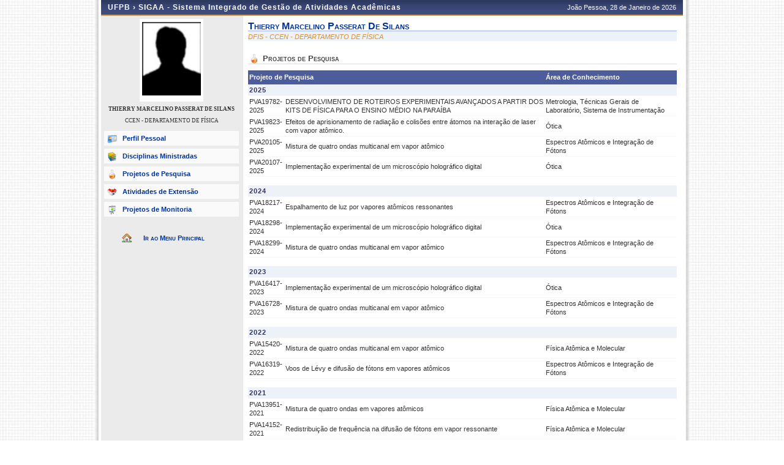

--- FILE ---
content_type: text/html;charset=ISO-8859-1
request_url: https://sigaa.ufpb.br/sigaa/public/docente/pesquisa.jsf?siape=1775316
body_size: 4098
content:



<!DOCTYPE html PUBLIC "-//W3C//DTD HTML 4.01 Transitional//EN"  "http://www.w3.org/TR/html4/loose.dtd">




























<html xmlns="http://www.w3.org/1999/xhtml">

<head>
	<META HTTP-EQUIV="Pragma" CONTENT="no-cache">
	<title>SIGAA - Sistema Integrado de Gest&#227;o de Atividades Acad&#234;micas</title>
	<link class="component" href="/sigaa/a4j/s/3_3_3.Finalorg/richfaces/renderkit/html/css/basic_classes.xcss/DATB/eAF7sqpgb-jyGdIAFrMEaw__.jsf;jsessionid=F742C14ACE837279CD6F22C70D7FF00D" rel="stylesheet" type="text/css" /><link class="component" href="/sigaa/a4j/s/3_3_3.Finalorg/richfaces/renderkit/html/css/extended_classes.xcss/DATB/eAF7sqpgb-jyGdIAFrMEaw__.jsf;jsessionid=F742C14ACE837279CD6F22C70D7FF00D" media="rich-extended-skinning" rel="stylesheet" type="text/css" /><script type="text/javascript">window.RICH_FACES_EXTENDED_SKINNING_ON=true;</script><script src="/sigaa/a4j/g/3_3_3.Finalorg/richfaces/renderkit/html/scripts/skinning.js.jsf" type="text/javascript"></script><link rel="shortcut icon" href="/sigaa/img/sigaa_UFPB.ico"/>
	
	<script type="text/javascript" src="/sigaa/jsBundles/jawr_loader.js" ></script>
	<script type="text/javascript">
		JAWR.loader.style('/shared/javascript/ext-2.0.a.1/resources/css/ext-all.css', 'all');
		JAWR.loader.style('/shared/css/public.css','all');
	 	JAWR.loader.script('/bundles/js/sigaa_base.js');
	 	JAWR.loader.script('/bundles/js/ext2_all.js');
	</script>
	<link rel="stylesheet" type="text/css" media="all" href="/sigaa/cssBundles/gzip_N592174637/public/css/public.css" />


	<link href="../css/geral.css" rel="stylesheet" type="text/css" />
	<link href="../css/docente.css" rel="stylesheet" type="text/css" />
	<link rel="stylesheet" media="all" href="/sigaa/shared/css/ufrn.css" type="text/css" />
	<link rel="stylesheet" media="print" href="/sigaa/shared/css/ufrn_print.css"/>
	
	<style>
		#cabecalho { width: 950px; }
		#acesso { display: none;}
	</style>
<script type="text/javascript">var useGeneralJS = false;</script>
<script type="text/javascript" src="/sigaa/shared/javascript/general.js" ></script>
</head>

<body>
	<div id="container">

	<div id="container-inner">

	<div id="cabecalho">
		<div id="identificacao">
			<span class="ufrn">
				UFPB &rsaquo; 
				<a href="/sigaa/public" title="P&#225;gina Inicial do SIGAA">
				SIGAA - Sistema Integrado de Gest&#227;o de Atividades Acad&#234;micas
				</a>
			</span>
			<span class="data">
				 Jo&#227;o Pessoa, 
				 28 de Janeiro de 
				 2026 
			</span>
		</div>
	</div>


	<div id="corpo">
	


<script src="/sigaa/javascript/encoding.js" type="text/javascript" ></script>


	
	
	

	<div id="left" class="barra_professor">
		<div class="foto_professor">
			
			
				<img src="/sigaa/img/no_picture.png" height="120"/>
			
		</div>
		<h3>THIERRY MARCELINO PASSERAT DE SILANS</h3>
		<h3 class="departamento"> CCEN - DEPARTAMENTO DE F&#205;SICA </h3>
		<h3 class="situacao">
		</h3>
		<ul class="menu_professor">
			<li class="perfil_pessoal"><a href="/sigaa/public/docente/portal.jsf?siape=1775316">Perfil Pessoal</a></li>
			
			<li class="disciplinas_ministradas"><a href="/sigaa/public/docente/disciplinas.jsf?siape=1775316">Disciplinas Ministradas</a></li>
			
			<li class="projetos_pesquisa"><a href="/sigaa/public/docente/pesquisa.jsf?siape=1775316">Projetos de Pesquisa</a></li>
			<li class="projetos_extensao"><a href="/sigaa/public/docente/extensao.jsf?siape=1775316">Atividades de Extens&atilde;o</a></li>
			<li class="projetos_monitoria"><a href="/sigaa/public/docente/monitoria.jsf?siape=1775316">Projetos de Monitoria</a></li>
		</ul>

		<a class="home-link" href="/sigaa/public/" alt="P&#225;gina inicial" title="P&#225;gina inicial"> Ir ao Menu Principal </a>
	</div>

	<div id="center">


<div id="id-docente">
	<h3>thierry marcelino passerat de silans</h3>
	<p class="departamento">DFIS       - CCEN - DEPARTAMENTO DE F&#205;SICA</p>
</div>

<div id="pesquisa-docente">
	<h4>Projetos de Pesquisa</h4>

	

	
		<table class="listagem">
			<thead>
				<tr>
					<th colspan="2">Projeto de Pesquisa</th>
					<th>&#193;rea de Conhecimento</th>
				</tr>
			</thead>

			<tbody>
				
				

				
					

					

					<tr><td class="ano" colspan="5"> 2025</td></tr>
				
				<tr>
					<td class="codigo"> PVA19782-2025 </td>
					<td> DESENVOLVIMENTO DE ROTEIROS EXPERIMENTAIS AVAN&#199;ADOS A PARTIR
DOS KITS DE F&#205;SICA PARA O ENSINO M&#201;DIO NA PARA&#205;BA </td>
					<td class="area"> Metrologia, T&#233;cnicas Gerais de Laborat&#243;rio, Sistema de Instrumenta&#231;&#227;o </td>
				</tr>
				

				
				<tr>
					<td class="codigo"> PVA19823-2025 </td>
					<td> Efeitos de aprisionamento de radia&#231;&#227;o e colis&#245;es entre &#225;tomos na intera&#231;&#227;o de laser com vapor at&#244;mico. </td>
					<td class="area"> &#211;tica </td>
				</tr>
				

				
				<tr>
					<td class="codigo"> PVA20105-2025 </td>
					<td> Mistura de quatro ondas multicanal em vapor at&#244;mico </td>
					<td class="area"> Espectros At&#244;micos e Integra&#231;&#227;o de F&#243;tons </td>
				</tr>
				

				
				<tr>
					<td class="codigo"> PVA20107-2025 </td>
					<td> Implementa&#231;&#227;o experimental de um microsc&#243;pio hologr&#225;fico digital </td>
					<td class="area"> &#211;tica </td>
				</tr>
				

				
					

					
						<tr> <td class="spacer" colspan="5"> </td> </tr>
					

					<tr><td class="ano" colspan="5"> 2024</td></tr>
				
				<tr>
					<td class="codigo"> PVA18217-2024 </td>
					<td> Espalhamento de luz por vapores at&#244;micos ressonantes </td>
					<td class="area"> Espectros At&#244;micos e Integra&#231;&#227;o de F&#243;tons </td>
				</tr>
				

				
				<tr>
					<td class="codigo"> PVA18298-2024 </td>
					<td> Implementa&#231;&#227;o experimental de um microsc&#243;pio hologr&#225;fico digital </td>
					<td class="area"> &#211;tica </td>
				</tr>
				

				
				<tr>
					<td class="codigo"> PVA18299-2024 </td>
					<td> Mistura de quatro ondas multicanal em vapor at&#244;mico </td>
					<td class="area"> Espectros At&#244;micos e Integra&#231;&#227;o de F&#243;tons </td>
				</tr>
				

				
					

					
						<tr> <td class="spacer" colspan="5"> </td> </tr>
					

					<tr><td class="ano" colspan="5"> 2023</td></tr>
				
				<tr>
					<td class="codigo"> PVA16417-2023 </td>
					<td> Implementa&#231;&#227;o experimental de um microsc&#243;pio hologr&#225;fico digital </td>
					<td class="area"> &#211;tica </td>
				</tr>
				

				
				<tr>
					<td class="codigo"> PVA16728-2023 </td>
					<td> Mistura de quatro ondas multicanal em vapor at&#244;mico </td>
					<td class="area"> Espectros At&#244;micos e Integra&#231;&#227;o de F&#243;tons </td>
				</tr>
				

				
					

					
						<tr> <td class="spacer" colspan="5"> </td> </tr>
					

					<tr><td class="ano" colspan="5"> 2022</td></tr>
				
				<tr>
					<td class="codigo"> PVA15420-2022 </td>
					<td> Mistura de quatro ondas multicanal em vapor at&#244;mico </td>
					<td class="area"> F&#237;sica At&#244;mica e Molecular </td>
				</tr>
				

				
				<tr>
					<td class="codigo"> PVA16319-2022 </td>
					<td> Voos de L&#233;vy e difus&#227;o de f&#243;tons em vapores at&#244;micos </td>
					<td class="area"> Espectros At&#244;micos e Integra&#231;&#227;o de F&#243;tons </td>
				</tr>
				

				
					

					
						<tr> <td class="spacer" colspan="5"> </td> </tr>
					

					<tr><td class="ano" colspan="5"> 2021</td></tr>
				
				<tr>
					<td class="codigo"> PVA13951-2021 </td>
					<td> Mistura de quatro ondas em vapores at&#244;micos </td>
					<td class="area"> F&#237;sica At&#244;mica e Molecular </td>
				</tr>
				

				
				<tr>
					<td class="codigo"> PVA14152-2021 </td>
					<td> Redistribui&#231;&#227;o de frequ&#234;ncia na difus&#227;o de f&#243;tons em vapor ressonante </td>
					<td class="area"> F&#237;sica At&#244;mica e Molecular </td>
				</tr>
				

				
				<tr>
					<td class="codigo"> PVK15039-2021 </td>
					<td> Filtro &#243;ptico de Ag-ITO como artif&#237;cio para o aumento da efici&#234;ncia energ&#233;tica em c&#233;lulas fotovoltaicas de sil&#237;cio cristalino  </td>
					<td class="area"> Materiais El&#233;tricos </td>
				</tr>
				

				
					

					
						<tr> <td class="spacer" colspan="5"> </td> </tr>
					

					<tr><td class="ano" colspan="5"> 2020</td></tr>
				
				<tr>
					<td class="codigo"> PVA12207-2020 </td>
					<td> Difus&#227;o de f&#243;tons em vapor ressonante. </td>
					<td class="area"> F&#237;sica At&#244;mica e Molecular </td>
				</tr>
				

				
				<tr>
					<td class="codigo"> PVA12212-2020 </td>
					<td> Laser semicondutor sob inje&#231;&#227;o &#243;tica. </td>
					<td class="area"> F&#237;sica At&#244;mica e Molecular </td>
				</tr>
				

				
				<tr>
					<td class="codigo"> PVA13235-2020 </td>
					<td> Difus&#227;o de f&#243;tons em vapores at&#244;micos </td>
					<td class="area"> F&#237;sica At&#244;mica e Molecular </td>
				</tr>
				

				
				<tr>
					<td class="codigo"> PVA13253-2020 </td>
					<td> Mistura de quatro ondas e implementa&#231;&#227;o de mecanismos de multiplexa&#231;&#227;o e armazenamento de luz em vapores at&#244;micos </td>
					<td class="area"> Espectros At&#244;micos e Integra&#231;&#227;o de F&#243;tons </td>
				</tr>
				

				
					

					
						<tr> <td class="spacer" colspan="5"> </td> </tr>
					

					<tr><td class="ano" colspan="5"> 2019</td></tr>
				
				<tr>
					<td class="codigo"> PVA10606-2019 </td>
					<td> Intera&#231;&#227;o entre &#225;tomos e lasers </td>
					<td class="area"> Espectros At&#244;micos e Integra&#231;&#227;o de F&#243;tons </td>
				</tr>
				

				
					

					
						<tr> <td class="spacer" colspan="5"> </td> </tr>
					

					<tr><td class="ano" colspan="5"> 2018</td></tr>
				
				<tr>
					<td class="codigo"> PVA77-2018 </td>
					<td> Intera&#231;&#227;o entre &#225;tomos, luz e superf&#237;cies </td>
					<td class="area"> Espectros At&#244;micos e Integra&#231;&#227;o de F&#243;tons </td>
				</tr>
				

				
					

					
						<tr> <td class="spacer" colspan="5"> </td> </tr>
					

					<tr><td class="ano" colspan="5"> 2017</td></tr>
				
				<tr>
					<td class="codigo"> PIA9497-2017 </td>
					<td> INTERA&#199;&#195;O ENTRE &#193;TOMOS, LUZ E SUPERF&#205;CIES. </td>
					<td class="area"> F&#237;sica </td>
				</tr>
				

				
					

					
						<tr> <td class="spacer" colspan="5"> </td> </tr>
					

					<tr><td class="ano" colspan="5"> 2013</td></tr>
				
				<tr>
					<td class="codigo"> PIA6202-2013 </td>
					<td> INTERA&#199;&#195;O DE &#193;TOMOS COM SUPERF&#205;CIES E CAMPOS EXTERNOS. </td>
					<td class="area"> F&#237;sica </td>
				</tr>
				

				
					

					
						<tr> <td class="spacer" colspan="5"> </td> </tr>
					

					<tr><td class="ano" colspan="5"> 2011</td></tr>
				
				<tr>
					<td class="codigo"> PIA3632-2011 </td>
					<td> CONTROLE DA ADSOR&#199;&#195;O E DA DESSOR&#199;&#195;O DE &#193;TOMOS NEUTROS USANDO LUZ </td>
					<td class="area"> F&#237;sica </td>
				</tr>
				
			</tbody>
		</table>
	

	
</div>



	
	<div class="clear"></div>
	</div>

	<div id="rodape">
		<p>	
			SIGAA | STI - Superintend&#234;ncia de Tecnologia da Informa&#231;&#227;o da UFPB / Coopera&#231;&#227;o UFRN - Copyright &copy; 2006-2026 | producao_sigaa-3.sigaa-3 |
			 
				<a onclick="javascript:versao();">v26.1.1</a>
			
		</p>
	</div>

	<!-- Fim dos containers -->
	</div>
	</div>
	
<!-- MYFACES JAVASCRIPT -->

</body>

</html>

 
	<script type="text/javascript" charset="UTF-8">
		function versao(){
			var msg='';
			msg+='SIGAA 26.1.1,  publicado em: 21/01/2026 15:17\n\n';
			msg+='Depend\u00eancias:\n';
			msg+='Arquitetura null\n';
			msg+='Entidades Comuns null\n';
			msg+='Servicos Integrados latest.integration\n\n';
			msg+='Copyrigth STI/UFPB';
			alert(msg);
		}	
	</script>


